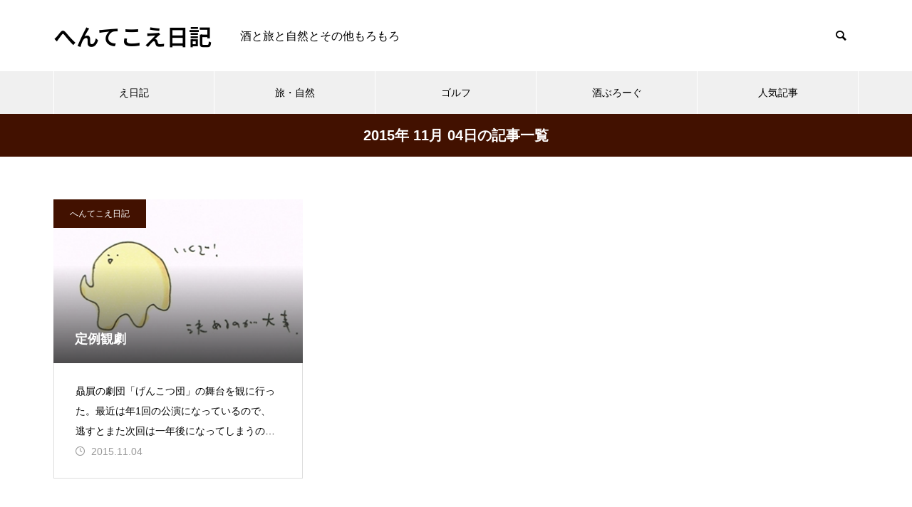

--- FILE ---
content_type: text/html; charset=UTF-8
request_url: http://sake.pupu.jp/hentekoe/2015/11/04/
body_size: 11576
content:
<!DOCTYPE html><html class="pc" lang="ja"><head prefix="og: https://ogp.me/ns# fb: https://ogp.me/ns/fb#"><meta charset="UTF-8">
<!--[if IE]><meta http-equiv="X-UA-Compatible" content="IE=edge"><![endif]--><meta name="viewport" content="width=device-width"><title>2015年 11月 04日の記事一覧</title><meta name="description" content="2015年 11月 04日の記事一覧"><link rel="pingback" href="http://sake.pupu.jp/hentekoe/xmlrpc.php"><meta name='robots' content='max-image-preview:large' /><meta property="og:type" content="website"><meta property="og:url" content="http://sake.pupu.jp/hentekoe/2015/11/04/"><meta property="og:title" content="2015年11月4日 &#8211; へんてこえ日記"><meta property="og:description" content="酒と旅と自然とその他もろもろ"><meta property="og:site_name" content="へんてこえ日記"><meta property="og:image" content="http://sake.pupu.jp/hentekoe/wp-content/themes/muum_tcd085/img/common/no_image2.gif"><meta property="og:image:secure_url" content="http://sake.pupu.jp/hentekoe/wp-content/themes/muum_tcd085/img/common/no_image2.gif"><meta property="og:image:width" content="800"><meta property="og:image:height" content="485"><meta name="twitter:card" content="summary"><meta name="twitter:title" content="2015年11月4日 &#8211; へんてこえ日記"><meta property="twitter:description" content="酒と旅と自然とその他もろもろ"><link rel="alternate" type="application/rss+xml" title="へんてこえ日記 &raquo; フィード" href="https://sake.pupu.jp/hentekoe/feed/" /><link rel="alternate" type="application/rss+xml" title="へんてこえ日記 &raquo; コメントフィード" href="https://sake.pupu.jp/hentekoe/comments/feed/" /><link rel="preconnect" href="https://fonts.googleapis.com"><link rel="preconnect" href="https://fonts.gstatic.com" crossorigin><link href="https://fonts.googleapis.com/css2?family=Noto+Sans+JP:wght@400;600" rel="stylesheet">
<style id='wp-img-auto-sizes-contain-inline-css' type='text/css'>
img:is([sizes=auto i],[sizes^="auto," i]){contain-intrinsic-size:3000px 1500px}
/*# sourceURL=wp-img-auto-sizes-contain-inline-css */
</style><link rel='stylesheet' id='style-css' href='http://sake.pupu.jp/hentekoe/wp-content/themes/muum_tcd085/style.css?ver=3.7.2' type='text/css' media='all' />
<style id='wp-block-library-inline-css' type='text/css'>
:root{--wp-block-synced-color:#7a00df;--wp-block-synced-color--rgb:122,0,223;--wp-bound-block-color:var(--wp-block-synced-color);--wp-editor-canvas-background:#ddd;--wp-admin-theme-color:#007cba;--wp-admin-theme-color--rgb:0,124,186;--wp-admin-theme-color-darker-10:#006ba1;--wp-admin-theme-color-darker-10--rgb:0,107,160.5;--wp-admin-theme-color-darker-20:#005a87;--wp-admin-theme-color-darker-20--rgb:0,90,135;--wp-admin-border-width-focus:2px}@media (min-resolution:192dpi){:root{--wp-admin-border-width-focus:1.5px}}.wp-element-button{cursor:pointer}:root .has-very-light-gray-background-color{background-color:#eee}:root .has-very-dark-gray-background-color{background-color:#313131}:root .has-very-light-gray-color{color:#eee}:root .has-very-dark-gray-color{color:#313131}:root .has-vivid-green-cyan-to-vivid-cyan-blue-gradient-background{background:linear-gradient(135deg,#00d084,#0693e3)}:root .has-purple-crush-gradient-background{background:linear-gradient(135deg,#34e2e4,#4721fb 50%,#ab1dfe)}:root .has-hazy-dawn-gradient-background{background:linear-gradient(135deg,#faaca8,#dad0ec)}:root .has-subdued-olive-gradient-background{background:linear-gradient(135deg,#fafae1,#67a671)}:root .has-atomic-cream-gradient-background{background:linear-gradient(135deg,#fdd79a,#004a59)}:root .has-nightshade-gradient-background{background:linear-gradient(135deg,#330968,#31cdcf)}:root .has-midnight-gradient-background{background:linear-gradient(135deg,#020381,#2874fc)}:root{--wp--preset--font-size--normal:16px;--wp--preset--font-size--huge:42px}.has-regular-font-size{font-size:1em}.has-larger-font-size{font-size:2.625em}.has-normal-font-size{font-size:var(--wp--preset--font-size--normal)}.has-huge-font-size{font-size:var(--wp--preset--font-size--huge)}.has-text-align-center{text-align:center}.has-text-align-left{text-align:left}.has-text-align-right{text-align:right}.has-fit-text{white-space:nowrap!important}#end-resizable-editor-section{display:none}.aligncenter{clear:both}.items-justified-left{justify-content:flex-start}.items-justified-center{justify-content:center}.items-justified-right{justify-content:flex-end}.items-justified-space-between{justify-content:space-between}.screen-reader-text{border:0;clip-path:inset(50%);height:1px;margin:-1px;overflow:hidden;padding:0;position:absolute;width:1px;word-wrap:normal!important}.screen-reader-text:focus{background-color:#ddd;clip-path:none;color:#444;display:block;font-size:1em;height:auto;left:5px;line-height:normal;padding:15px 23px 14px;text-decoration:none;top:5px;width:auto;z-index:100000}html :where(.has-border-color){border-style:solid}html :where([style*=border-top-color]){border-top-style:solid}html :where([style*=border-right-color]){border-right-style:solid}html :where([style*=border-bottom-color]){border-bottom-style:solid}html :where([style*=border-left-color]){border-left-style:solid}html :where([style*=border-width]){border-style:solid}html :where([style*=border-top-width]){border-top-style:solid}html :where([style*=border-right-width]){border-right-style:solid}html :where([style*=border-bottom-width]){border-bottom-style:solid}html :where([style*=border-left-width]){border-left-style:solid}html :where(img[class*=wp-image-]){height:auto;max-width:100%}:where(figure){margin:0 0 1em}html :where(.is-position-sticky){--wp-admin--admin-bar--position-offset:var(--wp-admin--admin-bar--height,0px)}@media screen and (max-width:600px){html :where(.is-position-sticky){--wp-admin--admin-bar--position-offset:0px}}/*# sourceURL=wp-block-library-inline-css */
</style><style id='global-styles-inline-css' type='text/css'>
:root{--wp--preset--aspect-ratio--square: 1;--wp--preset--aspect-ratio--4-3: 4/3;--wp--preset--aspect-ratio--3-4: 3/4;--wp--preset--aspect-ratio--3-2: 3/2;--wp--preset--aspect-ratio--2-3: 2/3;--wp--preset--aspect-ratio--16-9: 16/9;--wp--preset--aspect-ratio--9-16: 9/16;--wp--preset--color--black: #000000;--wp--preset--color--cyan-bluish-gray: #abb8c3;--wp--preset--color--white: #ffffff;--wp--preset--color--pale-pink: #f78da7;--wp--preset--color--vivid-red: #cf2e2e;--wp--preset--color--luminous-vivid-orange: #ff6900;--wp--preset--color--luminous-vivid-amber: #fcb900;--wp--preset--color--light-green-cyan: #7bdcb5;--wp--preset--color--vivid-green-cyan: #00d084;--wp--preset--color--pale-cyan-blue: #8ed1fc;--wp--preset--color--vivid-cyan-blue: #0693e3;--wp--preset--color--vivid-purple: #9b51e0;--wp--preset--gradient--vivid-cyan-blue-to-vivid-purple: linear-gradient(135deg,rgb(6,147,227) 0%,rgb(155,81,224) 100%);--wp--preset--gradient--light-green-cyan-to-vivid-green-cyan: linear-gradient(135deg,rgb(122,220,180) 0%,rgb(0,208,130) 100%);--wp--preset--gradient--luminous-vivid-amber-to-luminous-vivid-orange: linear-gradient(135deg,rgb(252,185,0) 0%,rgb(255,105,0) 100%);--wp--preset--gradient--luminous-vivid-orange-to-vivid-red: linear-gradient(135deg,rgb(255,105,0) 0%,rgb(207,46,46) 100%);--wp--preset--gradient--very-light-gray-to-cyan-bluish-gray: linear-gradient(135deg,rgb(238,238,238) 0%,rgb(169,184,195) 100%);--wp--preset--gradient--cool-to-warm-spectrum: linear-gradient(135deg,rgb(74,234,220) 0%,rgb(151,120,209) 20%,rgb(207,42,186) 40%,rgb(238,44,130) 60%,rgb(251,105,98) 80%,rgb(254,248,76) 100%);--wp--preset--gradient--blush-light-purple: linear-gradient(135deg,rgb(255,206,236) 0%,rgb(152,150,240) 100%);--wp--preset--gradient--blush-bordeaux: linear-gradient(135deg,rgb(254,205,165) 0%,rgb(254,45,45) 50%,rgb(107,0,62) 100%);--wp--preset--gradient--luminous-dusk: linear-gradient(135deg,rgb(255,203,112) 0%,rgb(199,81,192) 50%,rgb(65,88,208) 100%);--wp--preset--gradient--pale-ocean: linear-gradient(135deg,rgb(255,245,203) 0%,rgb(182,227,212) 50%,rgb(51,167,181) 100%);--wp--preset--gradient--electric-grass: linear-gradient(135deg,rgb(202,248,128) 0%,rgb(113,206,126) 100%);--wp--preset--gradient--midnight: linear-gradient(135deg,rgb(2,3,129) 0%,rgb(40,116,252) 100%);--wp--preset--font-size--small: 13px;--wp--preset--font-size--medium: 20px;--wp--preset--font-size--large: 36px;--wp--preset--font-size--x-large: 42px;--wp--preset--spacing--20: 0.44rem;--wp--preset--spacing--30: 0.67rem;--wp--preset--spacing--40: 1rem;--wp--preset--spacing--50: 1.5rem;--wp--preset--spacing--60: 2.25rem;--wp--preset--spacing--70: 3.38rem;--wp--preset--spacing--80: 5.06rem;--wp--preset--shadow--natural: 6px 6px 9px rgba(0, 0, 0, 0.2);--wp--preset--shadow--deep: 12px 12px 50px rgba(0, 0, 0, 0.4);--wp--preset--shadow--sharp: 6px 6px 0px rgba(0, 0, 0, 0.2);--wp--preset--shadow--outlined: 6px 6px 0px -3px rgb(255, 255, 255), 6px 6px rgb(0, 0, 0);--wp--preset--shadow--crisp: 6px 6px 0px rgb(0, 0, 0);}:where(.is-layout-flex){gap: 0.5em;}:where(.is-layout-grid){gap: 0.5em;}body .is-layout-flex{display: flex;}.is-layout-flex{flex-wrap: wrap;align-items: center;}.is-layout-flex > :is(*, div){margin: 0;}body .is-layout-grid{display: grid;}.is-layout-grid > :is(*, div){margin: 0;}:where(.wp-block-columns.is-layout-flex){gap: 2em;}:where(.wp-block-columns.is-layout-grid){gap: 2em;}:where(.wp-block-post-template.is-layout-flex){gap: 1.25em;}:where(.wp-block-post-template.is-layout-grid){gap: 1.25em;}.has-black-color{color: var(--wp--preset--color--black) !important;}.has-cyan-bluish-gray-color{color: var(--wp--preset--color--cyan-bluish-gray) !important;}.has-white-color{color: var(--wp--preset--color--white) !important;}.has-pale-pink-color{color: var(--wp--preset--color--pale-pink) !important;}.has-vivid-red-color{color: var(--wp--preset--color--vivid-red) !important;}.has-luminous-vivid-orange-color{color: var(--wp--preset--color--luminous-vivid-orange) !important;}.has-luminous-vivid-amber-color{color: var(--wp--preset--color--luminous-vivid-amber) !important;}.has-light-green-cyan-color{color: var(--wp--preset--color--light-green-cyan) !important;}.has-vivid-green-cyan-color{color: var(--wp--preset--color--vivid-green-cyan) !important;}.has-pale-cyan-blue-color{color: var(--wp--preset--color--pale-cyan-blue) !important;}.has-vivid-cyan-blue-color{color: var(--wp--preset--color--vivid-cyan-blue) !important;}.has-vivid-purple-color{color: var(--wp--preset--color--vivid-purple) !important;}.has-black-background-color{background-color: var(--wp--preset--color--black) !important;}.has-cyan-bluish-gray-background-color{background-color: var(--wp--preset--color--cyan-bluish-gray) !important;}.has-white-background-color{background-color: var(--wp--preset--color--white) !important;}.has-pale-pink-background-color{background-color: var(--wp--preset--color--pale-pink) !important;}.has-vivid-red-background-color{background-color: var(--wp--preset--color--vivid-red) !important;}.has-luminous-vivid-orange-background-color{background-color: var(--wp--preset--color--luminous-vivid-orange) !important;}.has-luminous-vivid-amber-background-color{background-color: var(--wp--preset--color--luminous-vivid-amber) !important;}.has-light-green-cyan-background-color{background-color: var(--wp--preset--color--light-green-cyan) !important;}.has-vivid-green-cyan-background-color{background-color: var(--wp--preset--color--vivid-green-cyan) !important;}.has-pale-cyan-blue-background-color{background-color: var(--wp--preset--color--pale-cyan-blue) !important;}.has-vivid-cyan-blue-background-color{background-color: var(--wp--preset--color--vivid-cyan-blue) !important;}.has-vivid-purple-background-color{background-color: var(--wp--preset--color--vivid-purple) !important;}.has-black-border-color{border-color: var(--wp--preset--color--black) !important;}.has-cyan-bluish-gray-border-color{border-color: var(--wp--preset--color--cyan-bluish-gray) !important;}.has-white-border-color{border-color: var(--wp--preset--color--white) !important;}.has-pale-pink-border-color{border-color: var(--wp--preset--color--pale-pink) !important;}.has-vivid-red-border-color{border-color: var(--wp--preset--color--vivid-red) !important;}.has-luminous-vivid-orange-border-color{border-color: var(--wp--preset--color--luminous-vivid-orange) !important;}.has-luminous-vivid-amber-border-color{border-color: var(--wp--preset--color--luminous-vivid-amber) !important;}.has-light-green-cyan-border-color{border-color: var(--wp--preset--color--light-green-cyan) !important;}.has-vivid-green-cyan-border-color{border-color: var(--wp--preset--color--vivid-green-cyan) !important;}.has-pale-cyan-blue-border-color{border-color: var(--wp--preset--color--pale-cyan-blue) !important;}.has-vivid-cyan-blue-border-color{border-color: var(--wp--preset--color--vivid-cyan-blue) !important;}.has-vivid-purple-border-color{border-color: var(--wp--preset--color--vivid-purple) !important;}.has-vivid-cyan-blue-to-vivid-purple-gradient-background{background: var(--wp--preset--gradient--vivid-cyan-blue-to-vivid-purple) !important;}.has-light-green-cyan-to-vivid-green-cyan-gradient-background{background: var(--wp--preset--gradient--light-green-cyan-to-vivid-green-cyan) !important;}.has-luminous-vivid-amber-to-luminous-vivid-orange-gradient-background{background: var(--wp--preset--gradient--luminous-vivid-amber-to-luminous-vivid-orange) !important;}.has-luminous-vivid-orange-to-vivid-red-gradient-background{background: var(--wp--preset--gradient--luminous-vivid-orange-to-vivid-red) !important;}.has-very-light-gray-to-cyan-bluish-gray-gradient-background{background: var(--wp--preset--gradient--very-light-gray-to-cyan-bluish-gray) !important;}.has-cool-to-warm-spectrum-gradient-background{background: var(--wp--preset--gradient--cool-to-warm-spectrum) !important;}.has-blush-light-purple-gradient-background{background: var(--wp--preset--gradient--blush-light-purple) !important;}.has-blush-bordeaux-gradient-background{background: var(--wp--preset--gradient--blush-bordeaux) !important;}.has-luminous-dusk-gradient-background{background: var(--wp--preset--gradient--luminous-dusk) !important;}.has-pale-ocean-gradient-background{background: var(--wp--preset--gradient--pale-ocean) !important;}.has-electric-grass-gradient-background{background: var(--wp--preset--gradient--electric-grass) !important;}.has-midnight-gradient-background{background: var(--wp--preset--gradient--midnight) !important;}.has-small-font-size{font-size: var(--wp--preset--font-size--small) !important;}.has-medium-font-size{font-size: var(--wp--preset--font-size--medium) !important;}.has-large-font-size{font-size: var(--wp--preset--font-size--large) !important;}.has-x-large-font-size{font-size: var(--wp--preset--font-size--x-large) !important;}
/*# sourceURL=global-styles-inline-css */
</style><style id='classic-theme-styles-inline-css' type='text/css'>
/*! This file is auto-generated */
.wp-block-button__link{color:#fff;background-color:#32373c;border-radius:9999px;box-shadow:none;text-decoration:none;padding:calc(.667em + 2px) calc(1.333em + 2px);font-size:1.125em}.wp-block-file__button{background:#32373c;color:#fff;text-decoration:none}
/*# sourceURL=/wp-includes/css/classic-themes.min.css */
</style>
<style id='akismet-widget-style-inline-css' type='text/css'>.a-stats {
--akismet-color-mid-green: #357b49;
--akismet-color-white: #fff;
--akismet-color-light-grey: #f6f7f7;max-width: 350px;
width: auto;
}.a-stats * {
all: unset;
box-sizing: border-box;
}.a-stats strong {
font-weight: 600;
}.a-stats a.a-stats__link,
.a-stats a.a-stats__link:visited,
.a-stats a.a-stats__link:active {
background: var(--akismet-color-mid-green);
border: none;
box-shadow: none;
border-radius: 8px;
color: var(--akismet-color-white);
cursor: pointer;
display: block;
font-family: -apple-system, BlinkMacSystemFont, 'Segoe UI', 'Roboto', 'Oxygen-Sans', 'Ubuntu', 'Cantarell', 'Helvetica Neue', sans-serif;
font-weight: 500;
padding: 12px;
text-align: center;
text-decoration: none;
transition: all 0.2s ease;
}/* Extra specificity to deal with TwentyTwentyOne focus style */
.widget .a-stats a.a-stats__link:focus {
background: var(--akismet-color-mid-green);
color: var(--akismet-color-white);
text-decoration: none;
}.a-stats a.a-stats__link:hover {
filter: brightness(110%);
box-shadow: 0 4px 12px rgba(0, 0, 0, 0.06), 0 0 2px rgba(0, 0, 0, 0.16);
}.a-stats .count {
color: var(--akismet-color-white);
display: block;
font-size: 1.5em;
line-height: 1.4;
padding: 0 13px;
white-space: nowrap;
}
/*# sourceURL=akismet-widget-style-inline-css */
</style>
<style>:root {
--tcd-font-type1: Arial,"Hiragino Sans","Yu Gothic Medium","Meiryo",sans-serif;
--tcd-font-type2: "Times New Roman",Times,"Yu Mincho","游明朝","游明朝体","Hiragino Mincho Pro",serif;
--tcd-font-type3: Palatino,"Yu Kyokasho","游教科書体","UD デジタル 教科書体 N","游明朝","游明朝体","Hiragino Mincho Pro","Meiryo",serif;
--tcd-font-type-logo: "Noto Sans JP",sans-serif;
}</style>
<script type="text/javascript" src="http://sake.pupu.jp/hentekoe/wp-includes/js/jquery/jquery.min.js?ver=3.7.1" id="jquery-core-js"></script>
<script type="text/javascript" src="http://sake.pupu.jp/hentekoe/wp-includes/js/jquery/jquery-migrate.min.js?ver=3.4.1" id="jquery-migrate-js"></script><link rel="https://api.w.org/" href="https://sake.pupu.jp/hentekoe/wp-json/" /><link rel="stylesheet" href="http://sake.pupu.jp/hentekoe/wp-content/themes/muum_tcd085/css/design-plus.css?ver=3.7.2"><link rel="stylesheet" href="http://sake.pupu.jp/hentekoe/wp-content/themes/muum_tcd085/css/sns-botton.css?ver=3.7.2"><link rel="stylesheet" media="screen and (max-width:1251px)" href="http://sake.pupu.jp/hentekoe/wp-content/themes/muum_tcd085/css/responsive.css?ver=3.7.2"><link rel="stylesheet" media="screen and (max-width:1251px)" href="http://sake.pupu.jp/hentekoe/wp-content/themes/muum_tcd085/css/footer-bar.css?ver=3.7.2"><script src="http://sake.pupu.jp/hentekoe/wp-content/themes/muum_tcd085/js/jquery.easing.1.4.js?ver=3.7.2"></script>
<script src="http://sake.pupu.jp/hentekoe/wp-content/themes/muum_tcd085/js/jscript.js?ver=3.7.2"></script>
<script src="http://sake.pupu.jp/hentekoe/wp-content/themes/muum_tcd085/js/tcd_cookie.min.js?ver=3.7.2"></script>
<script src="http://sake.pupu.jp/hentekoe/wp-content/themes/muum_tcd085/js/comment.js?ver=3.7.2"></script>
<script src="http://sake.pupu.jp/hentekoe/wp-content/themes/muum_tcd085/js/parallax.js?ver=3.7.2"></script>
<script src="http://sake.pupu.jp/hentekoe/wp-content/themes/muum_tcd085/js/counter.js?ver=3.7.2"></script>
<script src="http://sake.pupu.jp/hentekoe/wp-content/themes/muum_tcd085/js/waypoints.min.js?ver=3.7.2"></script><link rel="stylesheet" href="http://sake.pupu.jp/hentekoe/wp-content/themes/muum_tcd085/js/simplebar.css?ver=3.7.2">
<script src="http://sake.pupu.jp/hentekoe/wp-content/themes/muum_tcd085/js/simplebar.min.js?ver=3.7.2"></script><style type="text/css">
body { font-size:16px; }
body, input, textarea { font-family: var(--tcd-font-type1); }.rich_font, .p-vertical, .widget_headline, .widget_tab_post_list_button a, .search_box_headline, #global_menu, .megamenu_blog_list, .megamenu_b_wrap, .megamenu_b_wrap .headline, #index_tab { font-family: var(--tcd-font-type1);}.rich_font_1 { font-family: var(--tcd-font-type1);  }
.rich_font_2 { font-family: var(--tcd-font-type2);  font-weight:500; }
.rich_font_3 { font-family: var(--tcd-font-type3);  font-weight:500; }
.rich_font_logo { font-family: var(--tcd-font-type-logo); font-weight: bold !important; ;}#global_menu { background:rgba(240,240,240, 1); }
#global_menu > ul > li > a, #global_menu > ul > li:first-of-type a { color:#000; border-color:#FFFFFF; }
#global_menu > ul > li > a:hover { color:#fff; background:#5b0d00; /*border-color:#5b0d00;*/ }
#global_menu > ul > li.active > a, #global_menu > ul > li.current-menu-item > a, #header.active #global_menu > ul > li.current-menu-item.active_button > a { color:#fff; background:#421100; /*border-color:#421100;*/ }
#global_menu ul ul a { color:#FFFFFF !important; background:#5b0d00; }
#global_menu ul ul a:hover { background:#420000; }
#global_menu > ul > li.menu-item-has-children.active > a { background:#5b0d00; /*border-color:#5b0d00;*/ }
.pc .header_fix #header.off_hover #global_menu { background:rgba(240,240,240,0.4); }
.pc .header_fix #header.off_hover #global_menu > ul > li > a, .pc .header_fix #header.off_hover #global_menu > ul > li:first-of-type a { border-color:rgba(255,255,255,0.4); }
.mobile .header_fix_mobile #header { background:#fff; }
.mobile .header_fix_mobile #header.off_hover { background:rgba(255,255,255,0.4); }
#drawer_menu { background:#000000; }
#mobile_menu a { color:#ffffff; border-color:rgba(255, 255, 255, 0.2); }
#mobile_menu li li a { background:#333333; }
#drawer_menu #close_menu a{ color:#000000; }
#drawer_menu #close_menu a:before { color:#ffffff; }
#mobile_menu .child_menu_button .icon:before, #footer_search .button label:before{ color:#ffffff; }
.megamenu_blog_list { background:#421100; }
.megamenu_blog_list .category_list a { font-size:16px; color:#999999; }
.megamenu_blog_list .post_list .title { font-size:14px; }
.megamenu_b_wrap { background:#421100; }
.megamenu_b_wrap .headline { font-size:16px; color:#ffffff; }
.megamenu_b_wrap .title { font-size:14px; }
.megamenu_page_wrap { border-top:1px solid #555555; }
#global_menu > ul > li.megamenu_parent_type2.active_megamenu_button > a { color:#fff !important; background:#421100 !important; /*border-color:#421100 !important;*/ }
#global_menu > ul > li.megamenu_parent_type3.active_megamenu_button > a { color:#fff !important; background:#421100 !important; /*border-color:#421100 !important;*/ }
#footer_carousel { background:#421100; }
#footer_carousel .title { font-size:14px; }
#footer_bottom { color:#ffffff; background:#421100; }
#footer_bottom a { color:#ffffff; }
#return_top a:before { color:#FFFFFF; }
#return_top a { background:#421100; }
#return_top a:hover { background:#5b0d00; }
@media screen and (max-width:750px) {
#footer_carousel .title { font-size:12px; }
#footer_bottom { color:#000; background:none; }
#footer_bottom a { color:#000; }
#copyright { color:#ffffff; background:#421100; }
}
.author_profile .avatar_area img, .animate_image img, .animate_background .image {
width:100%; height:auto;
-webkit-transition: transform  0.75s ease;
transition: transform  0.75s ease;
}
.author_profile a.avatar:hover img, .animate_image:hover img, .animate_background:hover .image {
-webkit-transform: scale(1.2);
transform: scale(1.2);
}a { color:#000; }.widget_tab_post_list_button a:hover, .page_navi span.current, #author_page_headline,
#header_carousel_type1 .slick-dots button:hover::before, #header_carousel_type1 .slick-dots .slick-active button::before, #header_carousel_type2 .slick-dots button:hover::before, #header_carousel_type2 .slick-dots .slick-active button::before
{ background-color:#421100; }.widget_headline, .design_headline1, .widget_tab_post_list_button a:hover, .page_navi span.current
{ border-color:#421100; }#header_search .button label:hover:before
{ color:#5b0d00; }#submit_comment:hover, #cancel_comment_reply a:hover, #wp-calendar #prev a:hover, #wp-calendar #next a:hover, #wp-calendar td a:hover,
#post_pagination a:hover, #p_readmore .button:hover, .page_navi a:hover, #post_pagination a:hover,.c-pw__btn:hover, #post_pagination a:hover, #comment_tab li a:hover, #category_post .tab p:hover
{ background-color:#5b0d00; }#comment_textarea textarea:focus, .c-pw__box-input:focus, .page_navi a:hover, #post_pagination p, #post_pagination a:hover
{ border-color:#5b0d00; }a:hover, #header_logo a:hover, #footer a:hover, #footer_social_link li a:hover:before, #bread_crumb a:hover, #bread_crumb li.home a:hover:after, #next_prev_post a:hover,
.single_copy_title_url_btn:hover, .tcdw_search_box_widget .search_area .search_button:hover:before, .tab_widget_nav:hover:before,
#single_author_title_area .author_link li a:hover:before, .author_profile a:hover, .author_profile .author_link li a:hover:before, #post_meta_bottom a:hover, .cardlink_title a:hover,
.comment a:hover, .comment_form_wrapper a:hover, #searchform .submit_button:hover:before, .p-dropdown__title:hover:after
{ color:#a0a0a0; }
.footer_sns li.note a:hover:before , .author_profile .author_link li.note a:hover:before{ background-color:#a0a0a0; }#menu_button:hover span
{ background-color:#a0a0a0; }.post_content a, .custom-html-widget a { color:#1e73be; }
.post_content a:hover, .custom-html-widget a:hover { text-decoration:underline; }.cat_id6 { background-color:#255e00; }
.cat_id6:hover { background-color:#468228; }
.megamenu_blog_list .category_list li.active .cat_id6 { color:#255e00; }
.megamenu_blog_list .category_list .cat_id6:hover { color:#468228; }
.category_list_widget .cat-item-6 > a:hover > .count { background-color:#255e00; border-color:#255e00; }
.cat_id7 { background-color:#255e00; }
.cat_id7:hover { background-color:#468228; }
.megamenu_blog_list .category_list li.active .cat_id7 { color:#255e00; }
.megamenu_blog_list .category_list .cat_id7:hover { color:#468228; }
.category_list_widget .cat-item-7 > a:hover > .count { background-color:#255e00; border-color:#255e00; }
.cat_id8 { background-color:#255e00; }
.cat_id8:hover { background-color:#468228; }
.megamenu_blog_list .category_list li.active .cat_id8 { color:#255e00; }
.megamenu_blog_list .category_list .cat_id8:hover { color:#468228; }
.category_list_widget .cat-item-8 > a:hover > .count { background-color:#255e00; border-color:#255e00; }
.cat_id9 { background-color:#421100; }
.cat_id9:hover { background-color:#5b0d00; }
.megamenu_blog_list .category_list li.active .cat_id9 { color:#421100; }
.megamenu_blog_list .category_list .cat_id9:hover { color:#5b0d00; }
.category_list_widget .cat-item-9 > a:hover > .count { background-color:#421100; border-color:#421100; }
.cat_id10 { background-color:#421100; }
.cat_id10:hover { background-color:#5b0d00; }
.megamenu_blog_list .category_list li.active .cat_id10 { color:#421100; }
.megamenu_blog_list .category_list .cat_id10:hover { color:#5b0d00; }
.category_list_widget .cat-item-10 > a:hover > .count { background-color:#421100; border-color:#421100; }
.cat_id11 { background-color:#255e00; }
.cat_id11:hover { background-color:#468228; }
.megamenu_blog_list .category_list li.active .cat_id11 { color:#255e00; }
.megamenu_blog_list .category_list .cat_id11:hover { color:#468228; }
.category_list_widget .cat-item-11 > a:hover > .count { background-color:#255e00; border-color:#255e00; }
.cat_id12 { background-color:#1dc1b1; }
.cat_id12:hover { background-color:#15d3ad; }
.megamenu_blog_list .category_list li.active .cat_id12 { color:#1dc1b1; }
.megamenu_blog_list .category_list .cat_id12:hover { color:#15d3ad; }
.category_list_widget .cat-item-12 > a:hover > .count { background-color:#1dc1b1; border-color:#1dc1b1; }
.cat_id14 { background-color:#421100; }
.cat_id14:hover { background-color:#5b0d00; }
.megamenu_blog_list .category_list li.active .cat_id14 { color:#421100; }
.megamenu_blog_list .category_list .cat_id14:hover { color:#5b0d00; }
.category_list_widget .cat-item-14 > a:hover > .count { background-color:#421100; border-color:#421100; }
.cat_id15 { background-color:#1dc1b1; }
.cat_id15:hover { background-color:#15d3ad; }
.megamenu_blog_list .category_list li.active .cat_id15 { color:#1dc1b1; }
.megamenu_blog_list .category_list .cat_id15:hover { color:#15d3ad; }
.category_list_widget .cat-item-15 > a:hover > .count { background-color:#1dc1b1; border-color:#1dc1b1; }
.cat_id16 { background-color:#1dc1b1; }
.cat_id16:hover { background-color:#15d3ad; }
.megamenu_blog_list .category_list li.active .cat_id16 { color:#1dc1b1; }
.megamenu_blog_list .category_list .cat_id16:hover { color:#15d3ad; }
.category_list_widget .cat-item-16 > a:hover > .count { background-color:#1dc1b1; border-color:#1dc1b1; }
.cat_id21 { background-color:#ef6902; }
.cat_id21:hover { background-color:#c9622e; }
.megamenu_blog_list .category_list li.active .cat_id21 { color:#ef6902; }
.megamenu_blog_list .category_list .cat_id21:hover { color:#c9622e; }
.category_list_widget .cat-item-21 > a:hover > .count { background-color:#ef6902; border-color:#ef6902; }
.cat_id23 { background-color:#421100; }
.cat_id23:hover { background-color:#5b0d00; }
.megamenu_blog_list .category_list li.active .cat_id23 { color:#421100; }
.megamenu_blog_list .category_list .cat_id23:hover { color:#5b0d00; }
.category_list_widget .cat-item-23 > a:hover > .count { background-color:#421100; border-color:#421100; }
.cat_id24 { background-color:#f96b66; }
.cat_id24:hover { background-color:#e06060; }
.megamenu_blog_list .category_list li.active .cat_id24 { color:#f96b66; }
.megamenu_blog_list .category_list .cat_id24:hover { color:#e06060; }
.category_list_widget .cat-item-24 > a:hover > .count { background-color:#f96b66; border-color:#f96b66; }
.cat_id25 { background-color:#f96b66; }
.cat_id25:hover { background-color:#e06060; }
.megamenu_blog_list .category_list li.active .cat_id25 { color:#f96b66; }
.megamenu_blog_list .category_list .cat_id25:hover { color:#e06060; }
.category_list_widget .cat-item-25 > a:hover > .count { background-color:#f96b66; border-color:#f96b66; }
.cat_id27 { background-color:#f96b66; }
.cat_id27:hover { background-color:#e06060; }
.megamenu_blog_list .category_list li.active .cat_id27 { color:#f96b66; }
.megamenu_blog_list .category_list .cat_id27:hover { color:#e06060; }
.category_list_widget .cat-item-27 > a:hover > .count { background-color:#f96b66; border-color:#f96b66; }
.cat_id29 { background-color:#f96b66; }
.cat_id29:hover { background-color:#e06060; }
.megamenu_blog_list .category_list li.active .cat_id29 { color:#f96b66; }
.megamenu_blog_list .category_list .cat_id29:hover { color:#e06060; }
.category_list_widget .cat-item-29 > a:hover > .count { background-color:#f96b66; border-color:#f96b66; }
.cat_id30 { background-color:#421100; }
.cat_id30:hover { background-color:#5b0d00; }
.megamenu_blog_list .category_list li.active .cat_id30 { color:#421100; }
.megamenu_blog_list .category_list .cat_id30:hover { color:#5b0d00; }
.category_list_widget .cat-item-30 > a:hover > .count { background-color:#421100; border-color:#421100; }
.cat_id31 { background-color:#f96b66; }
.cat_id31:hover { background-color:#e06060; }
.megamenu_blog_list .category_list li.active .cat_id31 { color:#f96b66; }
.megamenu_blog_list .category_list .cat_id31:hover { color:#e06060; }
.category_list_widget .cat-item-31 > a:hover > .count { background-color:#f96b66; border-color:#f96b66; }
.cat_id33 { background-color:#1dc1b1; }
.cat_id33:hover { background-color:#15d3ad; }
.megamenu_blog_list .category_list li.active .cat_id33 { color:#1dc1b1; }
.megamenu_blog_list .category_list .cat_id33:hover { color:#15d3ad; }
.category_list_widget .cat-item-33 > a:hover > .count { background-color:#1dc1b1; border-color:#1dc1b1; }
.cat_id74 { background-color:#421100; }
.cat_id74:hover { background-color:#5b0d00; }
.megamenu_blog_list .category_list li.active .cat_id74 { color:#421100; }
.megamenu_blog_list .category_list .cat_id74:hover { color:#5b0d00; }
.category_list_widget .cat-item-74 > a:hover > .count { background-color:#421100; border-color:#421100; }
.cat_id79 { background-color:#421100; }
.cat_id79:hover { background-color:#5b0d00; }
.megamenu_blog_list .category_list li.active .cat_id79 { color:#421100; }
.megamenu_blog_list .category_list .cat_id79:hover { color:#5b0d00; }
.category_list_widget .cat-item-79 > a:hover > .count { background-color:#421100; border-color:#421100; }
.cat_id86 { background-color:#dd5f5f; }
.cat_id86:hover { background-color:#dd7e7e; }
.megamenu_blog_list .category_list li.active .cat_id86 { color:#dd5f5f; }
.megamenu_blog_list .category_list .cat_id86:hover { color:#dd7e7e; }
.category_list_widget .cat-item-86 > a:hover > .count { background-color:#dd5f5f; border-color:#dd5f5f; }
.cat_id94 { background-color:#1dc1b1; }
.cat_id94:hover { background-color:#15d3ad; }
.megamenu_blog_list .category_list li.active .cat_id94 { color:#1dc1b1; }
.megamenu_blog_list .category_list .cat_id94:hover { color:#15d3ad; }
.category_list_widget .cat-item-94 > a:hover > .count { background-color:#1dc1b1; border-color:#1dc1b1; }
.cat_id96 { background-color:#421100; }
.cat_id96:hover { background-color:#5b0d00; }
.megamenu_blog_list .category_list li.active .cat_id96 { color:#421100; }
.megamenu_blog_list .category_list .cat_id96:hover { color:#5b0d00; }
.category_list_widget .cat-item-96 > a:hover > .count { background-color:#421100; border-color:#421100; }.single-post #post_image {
background: none !important;
height: 40px!important; }
@media screen and (max-width: 750px){
.single-post #post_image .category {
left: 20px; }
}.styled_h2 {
font-size:26px !important; text-align:center !important; color:#000000;   border-top:0px solid #dddddd;
border-bottom:0px solid #dddddd;
border-left:0px solid #dddddd;
border-right:0px solid #dddddd;
padding:0px 0px 0px 0px !important;
margin:78px 0px 34px !important;
}
.styled_h3 {
font-size:20px !important; text-align:left !important; color:#000000;   border-top:0px solid #dddddd;
border-bottom:0px solid #dddddd;
border-left:2px solid #000000;
border-right:0px solid #dddddd;
padding:15px 0px 15px 25px !important;
margin:60px 0px 26px !important;
}
.styled_h4 {
font-weight:400 !important; font-size:18px !important; text-align:left !important; color:#000000;   border-top:0px solid #dddddd;
border-bottom:1px solid #dddddd;
border-left:0px solid #dddddd;
border-right:0px solid #dddddd;
padding:0px 0px 20px 0px !important;
margin:41px 0px 18px !important;
}
.styled_h5 {
font-weight:400 !important; font-size:16px !important; text-align:left !important; color:#000000; background:#fafafa;  border-top:0px solid #dddddd;
border-bottom:0px solid #dddddd;
border-left:0px solid #dddddd;
border-right:0px solid #dddddd;
padding:15px 0px 15px 25px !important;
margin:37px 0px 16px !important;
}
.q_custom_button1 {
color:#ffffff !important;
border-color:rgba(83,83,83,1);
}
.q_custom_button1.animation_type1 { background:#535353; }
.q_custom_button1:hover, .q_custom_button1:focus {
color:#ffffff !important;
border-color:rgba(125,125,125,1);
}
.q_custom_button1.animation_type1:hover { background:#7d7d7d; }
.q_custom_button1:before { background:#7d7d7d; }
.q_custom_button2 {
color:#ffffff !important;
border-color:rgba(83,83,83,1);
}
.q_custom_button2.animation_type1 { background:#535353; }
.q_custom_button2:hover, .q_custom_button2:focus {
color:#ffffff !important;
border-color:rgba(125,125,125,1);
}
.q_custom_button2.animation_type1:hover { background:#7d7d7d; }
.q_custom_button2:before { background:#7d7d7d; }
.q_custom_button3 {
color:#ffffff !important;
border-color:rgba(83,83,83,1);
}
.q_custom_button3.animation_type1 { background:#535353; }
.q_custom_button3:hover, .q_custom_button3:focus {
color:#ffffff !important;
border-color:rgba(125,125,125,1);
}
.q_custom_button3.animation_type1:hover { background:#7d7d7d; }
.q_custom_button3:before { background:#7d7d7d; }
.speech_balloon_left1 .speach_balloon_text { background-color: #ffdfdf; border-color: #ffdfdf; color: #000000 }
.speech_balloon_left1 .speach_balloon_text::before { border-right-color: #ffdfdf }
.speech_balloon_left1 .speach_balloon_text::after { border-right-color: #ffdfdf }
.speech_balloon_left2 .speach_balloon_text { background-color: #ffffff; border-color: #ff5353; color: #000000 }
.speech_balloon_left2 .speach_balloon_text::before { border-right-color: #ff5353 }
.speech_balloon_left2 .speach_balloon_text::after { border-right-color: #ffffff }
.speech_balloon_right1 .speach_balloon_text { background-color: #ccf4ff; border-color: #ccf4ff; color: #000000 }
.speech_balloon_right1 .speach_balloon_text::before { border-left-color: #ccf4ff }
.speech_balloon_right1 .speach_balloon_text::after { border-left-color: #ccf4ff }
.speech_balloon_right2 .speach_balloon_text { background-color: #ffffff; border-color: #0789b5; color: #000000 }
.speech_balloon_right2 .speach_balloon_text::before { border-left-color: #0789b5 }
.speech_balloon_right2 .speach_balloon_text::after { border-left-color: #ffffff }
.qt_google_map .pb_googlemap_custom-overlay-inner { background:#421100; color:#ffffff; }
.qt_google_map .pb_googlemap_custom-overlay-inner::after { border-color:#421100 transparent transparent transparent; }
</style><style id="current-page-style" type="text/css">
#page_header .title { font-size:20px; color:#FFFFFF; }
.blog_list .title { font-size:18px; }
.blog_list .desc { font-size:14px; }
@media screen and (max-width:750px) {
#page_header .title { font-size:16px; }
.blog_list .title { font-size:16px; }
.blog_list .desc { font-size:12px; }
}
#site_loader_overlay.active #site_loader_animation {
opacity:0;
-webkit-transition: all 1.0s cubic-bezier(0.22, 1, 0.36, 1) 0s; transition: all 1.0s cubic-bezier(0.22, 1, 0.36, 1) 0s;
}
</style><script type="text/javascript">jQuery(document).ready(function($){$('#footer_carousel .post_list').slick({infinite:true,dots:false,arrows:false,slidesToShow:4,slidesToScroll:1,swipeToSlide:true,touchThreshold:20,adaptiveHeight:false,pauseOnHover:true,autoplay:true,fade:false,easing:'easeOutExpo',speed:700,autoplaySpeed:3000,responsive:[{breakpoint:1000,settings:{slidesToShow:3}},{breakpoint:750,settings:{slidesToShow:2}}]});$('#footer_carousel .prev_item').on('click',function(){$('#footer_carousel .post_list').slick('slickPrev');});$('#footer_carousel .next_item').on('click',function(){$('#footer_carousel .post_list').slick('slickNext');});});</script>
<script type="text/javascript">jQuery(document).ready(function($){$('.megamenu_carousel .post_list').slick({infinite:true,dots:false,arrows:false,slidesToShow:4,slidesToScroll:1,swipeToSlide:true,touchThreshold:20,adaptiveHeight:false,pauseOnHover:true,autoplay:true,fade:false,easing:'easeOutExpo',speed:700,autoplaySpeed:3000});$('.megamenu_carousel_wrap .prev_item').on('click',function(){$(this).closest('.megamenu_carousel_wrap').find('.post_list').slick('slickPrev');});$('.megamenu_carousel_wrap .next_item').on('click',function(){$(this).closest('.megamenu_carousel_wrap').find('.post_list').slick('slickNext');});});</script><style type="text/css">
.p-footer-cta--1.footer_cta_type1 { background:rgba(84,60,50,1); }
.p-footer-cta--1.footer_cta_type1 .catch { color:#ffffff; }
.p-footer-cta--1.footer_cta_type1 #js-footer-cta__btn { color:#ffffff; background:#95634c; }
.p-footer-cta--1.footer_cta_type1 #js-footer-cta__btn:hover { color:#ffffff; background:#754e3d; }
.p-footer-cta--1.footer_cta_type1 #js-footer-cta__close:before { color:#ffffff; }
.p-footer-cta--1.footer_cta_type1 #js-footer-cta__close:hover:before { color:#cccccc; }
@media only screen and (max-width: 750px) {
.p-footer-cta--1.footer_cta_type1 #js-footer-cta__btn:after { color:#ffffff; }
.p-footer-cta--1.footer_cta_type1 #js-footer-cta__btn:hover:after { color:#cccccc; }
}
.p-footer-cta--2.footer_cta_type1 { background:rgba(84,60,50,1); }
.p-footer-cta--2.footer_cta_type1 .catch { color:#ffffff; }
.p-footer-cta--2.footer_cta_type1 #js-footer-cta__btn { color:#ffffff; background:#95634c; }
.p-footer-cta--2.footer_cta_type1 #js-footer-cta__btn:hover { color:#ffffff; background:#754e3d; }
.p-footer-cta--2.footer_cta_type1 #js-footer-cta__close:before { color:#ffffff; }
.p-footer-cta--2.footer_cta_type1 #js-footer-cta__close:hover:before { color:#cccccc; }
@media only screen and (max-width: 750px) {
.p-footer-cta--2.footer_cta_type1 #js-footer-cta__btn:after { color:#ffffff; }
.p-footer-cta--2.footer_cta_type1 #js-footer-cta__btn:hover:after { color:#cccccc; }
}
.p-footer-cta--3.footer_cta_type1 { background:rgba(84,60,50,1); }
.p-footer-cta--3.footer_cta_type1 .catch { color:#ffffff; }
.p-footer-cta--3.footer_cta_type1 #js-footer-cta__btn { color:#ffffff; background:#95634c; }
.p-footer-cta--3.footer_cta_type1 #js-footer-cta__btn:hover { color:#ffffff; background:#754e3d; }
.p-footer-cta--3.footer_cta_type1 #js-footer-cta__close:before { color:#ffffff; }
.p-footer-cta--3.footer_cta_type1 #js-footer-cta__close:hover:before { color:#cccccc; }
@media only screen and (max-width: 750px) {
.p-footer-cta--3.footer_cta_type1 #js-footer-cta__btn:after { color:#ffffff; }
.p-footer-cta--3.footer_cta_type1 #js-footer-cta__btn:hover:after { color:#cccccc; }
}
</style><script>jQuery(function($){var $window=$(window);var $body=$('body');if($('.q_underline').length){var gradient_prefix=null;$('.q_underline').each(function(){var bbc=$(this).css('borderBottomColor');if(jQuery.inArray(bbc,['transparent','rgba(0, 0, 0, 0)'])==-1){if(gradient_prefix===null){gradient_prefix='';var ua=navigator.userAgent.toLowerCase();if(/webkit/.test(ua)){gradient_prefix='-webkit-';}else if(/firefox/.test(ua)){gradient_prefix='-moz-';}else{gradient_prefix='';}}
$(this).css('borderBottomColor','transparent');if(gradient_prefix){$(this).css('backgroundImage',gradient_prefix+'linear-gradient(left, transparent 50%, '+bbc+' 50%)');}else{$(this).css('backgroundImage','linear-gradient(to right, transparent 50%, '+bbc+' 50%)');}}});$window.on('scroll.q_underline',function(){$('.q_underline:not(.is-active)').each(function(){if($body.hasClass('show-serumtal')){var left=$(this).offset().left;if(window.scrollX>left-window.innerHeight){$(this).addClass('is-active');}}else{var top=$(this).offset().top;if(window.scrollY>top-window.innerHeight){$(this).addClass('is-active');}}});if(!$('.q_underline:not(.is-active)').length){$window.off('scroll.q_underline');}});}});</script><link rel="icon" href="https://sake.pupu.jp/hentekoe/wp-content/uploads/2018/11/sake.jpg" sizes="32x32" /><link rel="icon" href="https://sake.pupu.jp/hentekoe/wp-content/uploads/2018/11/sake.jpg" sizes="192x192" /><link rel="apple-touch-icon" href="https://sake.pupu.jp/hentekoe/wp-content/uploads/2018/11/sake.jpg" /><meta name="msapplication-TileImage" content="https://sake.pupu.jp/hentekoe/wp-content/uploads/2018/11/sake.jpg" /><link rel='stylesheet' id='slick-style-css' href='http://sake.pupu.jp/hentekoe/wp-content/themes/muum_tcd085/js/slick.css?ver=1.0.0' type='text/css' media='all' /></head><body id="body" class="archive date wp-embed-responsive wp-theme-muum_tcd085 no_page_nav"><div id="container"><header id="header"><div id="header_top"><div id="header_logo"><p class="logo">
<a href="https://sake.pupu.jp/hentekoe/" title="へんてこえ日記">
<span class="pc_logo_text rich_font_logo" style="font-size:32px;">へんてこえ日記</span>
<span class="mobile_logo_text rich_font_logo" style="font-size:24px;">へんてこえ日記</span>
</a></p></div><p id="site_description" class="show_desc_pc show_desc_mobile"><span>酒と旅と自然とその他もろもろ</span></p><div id="header_search"><form role="search" method="get" id="header_searchform" action="https://sake.pupu.jp/hentekoe"><div class="input_area"><input type="text" value="" id="header_search_input" name="s" autocomplete="off"></div><div class="button"><label for="header_search_button"></label><input type="submit" id="header_search_button" value=""></div></form></div></div>
<a id="menu_button" href="#"><span></span><span></span><span></span></a><nav id="global_menu"><ul id="menu-%e3%81%90%e3%82%8d%e3%81%aa%e3%81%b3" class="menu"><li id="menu-item-35" class="menu-item menu-item-type-taxonomy menu-item-object-category menu-item-35 "><a href="https://sake.pupu.jp/hentekoe/category/hentekoe/">え日記</a></li><li id="menu-item-38" class="menu-item menu-item-type-taxonomy menu-item-object-category menu-item-has-children menu-item-38 "><a href="https://sake.pupu.jp/hentekoe/category/outdoor/">旅・自然</a><ul class="sub-menu"><li id="menu-item-113" class="menu-item menu-item-type-taxonomy menu-item-object-category menu-item-113 "><a href="https://sake.pupu.jp/hentekoe/category/outdoor/camp/">キャンプ</a></li><li id="menu-item-115" class="menu-item menu-item-type-taxonomy menu-item-object-category menu-item-115 "><a href="https://sake.pupu.jp/hentekoe/category/outdoor/island/">島</a></li><li id="menu-item-6742" class="menu-item menu-item-type-taxonomy menu-item-object-category menu-item-6742 "><a href="https://sake.pupu.jp/hentekoe/category/outdoor/fishing/">釣り</a></li><li id="menu-item-9709" class="menu-item menu-item-type-taxonomy menu-item-object-category menu-item-9709 "><a href="https://sake.pupu.jp/hentekoe/category/outdoor/seafood/">釣魚料理</a></li><li id="menu-item-114" class="menu-item menu-item-type-taxonomy menu-item-object-category menu-item-114 "><a href="https://sake.pupu.jp/hentekoe/category/outdoor/mountain/">山</a></li><li id="menu-item-18417" class="menu-item menu-item-type-taxonomy menu-item-object-category menu-item-18417 "><a href="https://sake.pupu.jp/hentekoe/category/outdoor/%e6%b5%b7%e5%a4%96/">海外</a></li><li id="menu-item-112" class="menu-item menu-item-type-taxonomy menu-item-object-category menu-item-112 "><a href="https://sake.pupu.jp/hentekoe/category/outdoor/goout/">おでかけ</a></li><li id="menu-item-1880" class="menu-item menu-item-type-taxonomy menu-item-object-category menu-item-1880 "><a href="https://sake.pupu.jp/hentekoe/category/outdoor/outdoor-gear/">道具</a></li></ul></li><li id="menu-item-36" class="menu-item menu-item-type-taxonomy menu-item-object-category menu-item-has-children menu-item-36 "><a href="https://sake.pupu.jp/hentekoe/category/golf/">ゴルフ</a><ul class="sub-menu"><li id="menu-item-117" class="menu-item menu-item-type-taxonomy menu-item-object-category menu-item-117 "><a href="https://sake.pupu.jp/hentekoe/category/golf/main/">本コース</a></li><li id="menu-item-118" class="menu-item menu-item-type-taxonomy menu-item-object-category menu-item-118 "><a href="https://sake.pupu.jp/hentekoe/category/golf/golf-food/">ゴルフ場の食事</a></li><li id="menu-item-116" class="menu-item menu-item-type-taxonomy menu-item-object-category menu-item-116 "><a href="https://sake.pupu.jp/hentekoe/category/golf/short/">ショートコース</a></li></ul></li><li id="menu-item-39" class="menu-item menu-item-type-taxonomy menu-item-object-category menu-item-has-children menu-item-39 "><a href="https://sake.pupu.jp/hentekoe/category/sakeblog/">酒ぶろーぐ</a><ul class="sub-menu"><li id="menu-item-111" class="menu-item menu-item-type-taxonomy menu-item-object-category menu-item-111 "><a href="https://sake.pupu.jp/hentekoe/category/sakeblog/restaurant/">飲む店</a></li><li id="menu-item-799" class="menu-item menu-item-type-taxonomy menu-item-object-category menu-item-799 "><a href="https://sake.pupu.jp/hentekoe/category/eat/food-restaurant/">食べる店</a></li><li id="menu-item-800" class="menu-item menu-item-type-taxonomy menu-item-object-category menu-item-800 "><a href="https://sake.pupu.jp/hentekoe/category/sakeblog/liquor/">お酒</a></li><li id="menu-item-801" class="menu-item menu-item-type-taxonomy menu-item-object-category menu-item-801 "><a href="https://sake.pupu.jp/hentekoe/category/sakeblog/boook/">酒の本</a></li></ul></li><li id="menu-item-34277" class="menu-item menu-item-type-post_type menu-item-object-page menu-item-34277 "><a href="https://sake.pupu.jp/hentekoe/%e4%ba%ba%e6%b0%97%e8%a8%98%e4%ba%8b/">人気記事</a></li></ul></nav></header><div id="page_header" style="background:#421100;"><h1 class="title rich_font_type2">2015年 11月 04日の記事一覧</h1></div><div id="main_contents" class="layout_type1"><div id="main_col"><div class="blog_list type1 has_excerpt use_hover_animation"><article class="item">
<a class="category cat_id30" href="https://sake.pupu.jp/hentekoe/category/hentekoe/">へんてこえ日記</a>
<a class="link " href="https://sake.pupu.jp/hentekoe/hentekoe/2015/11/04/post-6542/"><div class="image_wrap"><h2 class="title rich_font_1"><span>定例観劇</span></h2><div class="image" style="background:url(https://sake.pupu.jp/hentekoe/wp-content/uploads/2015/11/20151104-1.jpeg) no-repeat center center; background-size:cover;"></div></div><div class="content"><div class="content_inner"><p class="desc"><span>贔屓の劇団「げんこつ団」の舞台を観に行った。最近は年1回の公演になっているので、逃すとまた次回は一年後になってしまうので公演のある時には万難拝して見に行っている。いつもは大学時</span></p><p class="date"><time class="entry-date updated" datetime="2015-11-06T10:12:29+09:00">2015.11.04</time></p></div></div>
</a></article></div></div></div><div id="footer_carousel"><div class="post_list"><div class="item">
<a class="link animate_background" href="https://sake.pupu.jp/hentekoe/outdoor/2019/09/15/post-18031/"><div class="image_wrap"><div class="image" style="background:url(https://sake.pupu.jp/hentekoe/wp-content/uploads/2019/09/3_019-300x202-1.jpg) no-repeat center center; background-size:cover;"></div></div><div class="title_area"><p class="date"><time class="entry-date updated" datetime="2019-09-19T15:01:47+09:00">2019.09.15</time></p><div class="title rich_font_1"><span>大島2019年9月_2日目_弘法浜で泳ぐ</span></div></div>
</a></div><div class="item">
<a class="link animate_background" href="https://sake.pupu.jp/hentekoe/outdoor/2017/07/09/post-11658/"><div class="image_wrap"><div class="image" style="background:url(https://sake.pupu.jp/hentekoe/wp-content/uploads/2017/07/3_001-2.jpg) no-repeat center center; background-size:cover;"></div></div><div class="title_area"><p class="date"><time class="entry-date updated" datetime="2017-08-04T11:43:39+09:00">2017.07.09</time></p><div class="title rich_font_1"><span>式根島キャンプ2017年7月＿3日目＿最終日の締め</span></div></div>
</a></div><div class="item">
<a class="link animate_background" href="https://sake.pupu.jp/hentekoe/outdoor/2015/09/13/post-5978/"><div class="image_wrap"><div class="image" style="background:url(https://sake.pupu.jp/hentekoe/wp-content/uploads/2015/09/3_001-1.jpg) no-repeat center center; background-size:cover;"></div></div><div class="title_area"><p class="date"><time class="entry-date updated" datetime="2015-11-25T13:18:46+09:00">2015.09.13</time></p><div class="title rich_font_1"><span>大島キャンプ2015初秋＿霧の三原山</span></div></div>
</a></div><div class="item">
<a class="link animate_background" href="https://sake.pupu.jp/hentekoe/outdoor/2015/05/01/post-4704/"><div class="image_wrap"><div class="image" style="background:url(https://sake.pupu.jp/hentekoe/wp-content/uploads/2015/05/1_001-2.jpg) no-repeat center center; background-size:cover;"></div></div><div class="title_area"><p class="date"><time class="entry-date updated" datetime="2015-05-07T16:44:55+09:00">2015.05.01</time></p><div class="title rich_font_1"><span>2015初キャンプ＿宮原青少年野外活動広場＿１日目夜中入り</span></div></div>
</a></div><div class="item">
<a class="link animate_background" href="https://sake.pupu.jp/hentekoe/outdoor/camp/2021/05/01/post-22287/"><div class="image_wrap"><div class="image" style="background:url(https://sake.pupu.jp/hentekoe/wp-content/uploads/2021/05/5_003-300x200-1.jpg) no-repeat center center; background-size:cover;"></div></div><div class="title_area"><p class="date"><time class="entry-date updated" datetime="2022-01-14T08:59:57+09:00">2021.05.01</time></p><div class="title rich_font_1"><span>2021年GW_2日目_3_長南寺パークキャンプ場でおでんと日本酒</span></div></div>
</a></div><div class="item">
<a class="link animate_background" href="https://sake.pupu.jp/hentekoe/outdoor/camp/2021/07/23/post-22727/"><div class="image_wrap"><div class="image" style="background:url(https://sake.pupu.jp/hentekoe/wp-content/uploads/2021/07/2_001-1.jpg) no-repeat center center; background-size:cover;"></div></div><div class="title_area"><p class="date"><time class="entry-date updated" datetime="2021-07-30T16:24:31+09:00">2021.07.23</time></p><div class="title rich_font_1"><span>那須キャンプ2021年7月_2日目_1_キャンプ場の朝</span></div></div>
</a></div><div class="item">
<a class="link animate_background" href="https://sake.pupu.jp/hentekoe/outdoor/2018/05/18/post-14187/"><div class="image_wrap"><div class="image" style="background:url(https://sake.pupu.jp/hentekoe/wp-content/uploads/2018/05/1_002-1-1.jpg) no-repeat center center; background-size:cover;"></div></div><div class="title_area"><p class="date"><time class="entry-date updated" datetime="2018-05-21T17:16:33+09:00">2018.05.18</time></p><div class="title rich_font_1"><span>魚沼市＿Bar Rumor＿新緑探検隊前夜</span></div></div>
</a></div><div class="item">
<a class="link animate_background" href="https://sake.pupu.jp/hentekoe/hentekoe/2017/06/26/post-11554/"><div class="image_wrap"><div class="image" style="background:url(https://sake.pupu.jp/hentekoe/wp-content/uploads/2017/06/IMG_3265-1.jpg) no-repeat center center; background-size:cover;"></div></div><div class="title_area"><p class="date"><time class="entry-date updated" datetime="2017-06-29T10:18:44+09:00">2017.06.26</time></p><div class="title rich_font_1"><span>釣魚料理＿小魚盛り合わせ</span></div></div>
</a></div></div><div class="nav"><div class="carousel_arrow next_item"></div><div class="carousel_arrow prev_item"></div></div></div><footer id="footer"><div id="footer_widget"><div id="footer_widget_inner" class="clearfix"><div class="widget_content clearfix widget_text" id="text-2"><div class="textwidget"><p><a href="https://sake.pupu.jp/hentekoe/sample-page/">プロフィール</a></p></div></div></div></div><div id="footer_bottom"><div id="footer_bottom_inner"><ul id="footer_sns" class="footer_sns clearfix"><li class="insta"><a href="https://www.instagram.com/sakefrake/" rel="nofollow" target="_blank" title="Instagram"><span>Instagram</span></a></li><li class="twitter"><a href="https://x.com/sakefrake" rel="nofollow" target="_blank" title="X"><span>X</span></a></li><li class="rss"><a href="https://sake.pupu.jp/hentekoe/feed/" rel="nofollow noopener" target="_blank" title="RSS"><span>RSS</span></a></li></ul><p id="copyright">Copyright © 2014 sakefrake</p></div></div></footer><div id="return_top">
<a href="#body"><span>TOP</span></a></div></div><div id="drawer_menu"><div id="close_menu"><a href="#">CLOSE</a></div><nav><ul id="mobile_menu" class="menu"><li class="menu-item menu-item-type-taxonomy menu-item-object-category menu-item-35 "><a href="https://sake.pupu.jp/hentekoe/category/hentekoe/">え日記</a></li><li class="menu-item menu-item-type-taxonomy menu-item-object-category menu-item-has-children menu-item-38 "><a href="https://sake.pupu.jp/hentekoe/category/outdoor/">旅・自然</a><ul class="sub-menu"><li class="menu-item menu-item-type-taxonomy menu-item-object-category menu-item-113 "><a href="https://sake.pupu.jp/hentekoe/category/outdoor/camp/">キャンプ</a></li><li class="menu-item menu-item-type-taxonomy menu-item-object-category menu-item-115 "><a href="https://sake.pupu.jp/hentekoe/category/outdoor/island/">島</a></li><li class="menu-item menu-item-type-taxonomy menu-item-object-category menu-item-6742 "><a href="https://sake.pupu.jp/hentekoe/category/outdoor/fishing/">釣り</a></li><li class="menu-item menu-item-type-taxonomy menu-item-object-category menu-item-9709 "><a href="https://sake.pupu.jp/hentekoe/category/outdoor/seafood/">釣魚料理</a></li><li class="menu-item menu-item-type-taxonomy menu-item-object-category menu-item-114 "><a href="https://sake.pupu.jp/hentekoe/category/outdoor/mountain/">山</a></li><li class="menu-item menu-item-type-taxonomy menu-item-object-category menu-item-18417 "><a href="https://sake.pupu.jp/hentekoe/category/outdoor/%e6%b5%b7%e5%a4%96/">海外</a></li><li class="menu-item menu-item-type-taxonomy menu-item-object-category menu-item-112 "><a href="https://sake.pupu.jp/hentekoe/category/outdoor/goout/">おでかけ</a></li><li class="menu-item menu-item-type-taxonomy menu-item-object-category menu-item-1880 "><a href="https://sake.pupu.jp/hentekoe/category/outdoor/outdoor-gear/">道具</a></li></ul></li><li class="menu-item menu-item-type-taxonomy menu-item-object-category menu-item-has-children menu-item-36 "><a href="https://sake.pupu.jp/hentekoe/category/golf/">ゴルフ</a><ul class="sub-menu"><li class="menu-item menu-item-type-taxonomy menu-item-object-category menu-item-117 "><a href="https://sake.pupu.jp/hentekoe/category/golf/main/">本コース</a></li><li class="menu-item menu-item-type-taxonomy menu-item-object-category menu-item-118 "><a href="https://sake.pupu.jp/hentekoe/category/golf/golf-food/">ゴルフ場の食事</a></li><li class="menu-item menu-item-type-taxonomy menu-item-object-category menu-item-116 "><a href="https://sake.pupu.jp/hentekoe/category/golf/short/">ショートコース</a></li></ul></li><li class="menu-item menu-item-type-taxonomy menu-item-object-category menu-item-has-children menu-item-39 "><a href="https://sake.pupu.jp/hentekoe/category/sakeblog/">酒ぶろーぐ</a><ul class="sub-menu"><li class="menu-item menu-item-type-taxonomy menu-item-object-category menu-item-111 "><a href="https://sake.pupu.jp/hentekoe/category/sakeblog/restaurant/">飲む店</a></li><li class="menu-item menu-item-type-taxonomy menu-item-object-category menu-item-799 "><a href="https://sake.pupu.jp/hentekoe/category/eat/food-restaurant/">食べる店</a></li><li class="menu-item menu-item-type-taxonomy menu-item-object-category menu-item-800 "><a href="https://sake.pupu.jp/hentekoe/category/sakeblog/liquor/">お酒</a></li><li class="menu-item menu-item-type-taxonomy menu-item-object-category menu-item-801 "><a href="https://sake.pupu.jp/hentekoe/category/sakeblog/boook/">酒の本</a></li></ul></li><li class="menu-item menu-item-type-post_type menu-item-object-page menu-item-34277 "><a href="https://sake.pupu.jp/hentekoe/%e4%ba%ba%e6%b0%97%e8%a8%98%e4%ba%8b/">人気記事</a></li></ul></nav><div id="footer_search"><form role="search" method="get" id="footer_searchform" action="https://sake.pupu.jp/hentekoe"><div class="input_area"><input type="text" value="" id="footer_search_input" name="s" autocomplete="off"></div><div class="button"><label for="footer_search_button"></label><input type="submit" id="footer_search_button" value=""></div></form></div><div id="mobile_banner"></div></div><script></script><script type="speculationrules">{"prefetch":[{"source":"document","where":{"and":[{"href_matches":"/hentekoe/*"},{"not":{"href_matches":["/hentekoe/wp-*.php","/hentekoe/wp-admin/*","/hentekoe/wp-content/uploads/*","/hentekoe/wp-content/*","/hentekoe/wp-content/plugins/*","/hentekoe/wp-content/themes/muum_tcd085/*","/hentekoe/*\\?(.+)"]}},{"not":{"selector_matches":"a[rel~=\"nofollow\"]"}},{"not":{"selector_matches":".no-prefetch, .no-prefetch a"}}]},"eagerness":"conservative"}]}</script>
<script type="text/javascript" src="http://sake.pupu.jp/hentekoe/wp-content/themes/muum_tcd085/js/jquery.inview.min.js?ver=3.7.2" id="force-inview-js"></script>
<script type="text/javascript" id="force-cta-js-extra">var tcd_cta={"admin_url":"https://sake.pupu.jp/hentekoe/wp-admin/admin-ajax.php","ajax_nonce":"ac07125067"};</script>
<script type="text/javascript" src="http://sake.pupu.jp/hentekoe/wp-content/themes/muum_tcd085/admin/js/cta.js?ver=3.7.2" id="force-cta-js"></script>
<script type="text/javascript" src="http://sake.pupu.jp/hentekoe/wp-content/themes/muum_tcd085/js/jquery.inview.min.js?ver=3.7.2" id="muum-inview-js"></script>
<script type="text/javascript" src="http://sake.pupu.jp/hentekoe/wp-content/themes/muum_tcd085/js/footer-cta.js?ver=3.7.2" id="muum-footer-cta-js"></script>
<script type="text/javascript" id="muum-admin-footer-cta-js-extra">var tcd_footer_cta={"admin_url":"https://sake.pupu.jp/hentekoe/wp-admin/admin-ajax.php","ajax_nonce":"dc0db16793"};</script>
<script type="text/javascript" src="http://sake.pupu.jp/hentekoe/wp-content/themes/muum_tcd085/admin/js/footer-cta.js?ver=3.7.2" id="muum-admin-footer-cta-js"></script>
<script type="text/javascript" src="http://sake.pupu.jp/hentekoe/wp-content/themes/muum_tcd085/js/slick.min.js?ver=1.0.0" id="slick-script-js"></script><script>jQuery(function(){setTimeout(function(){jQuery('body').addClass('start_first_animation');},1200);});</script></body></html>
<!-- Compressed by TCD -->